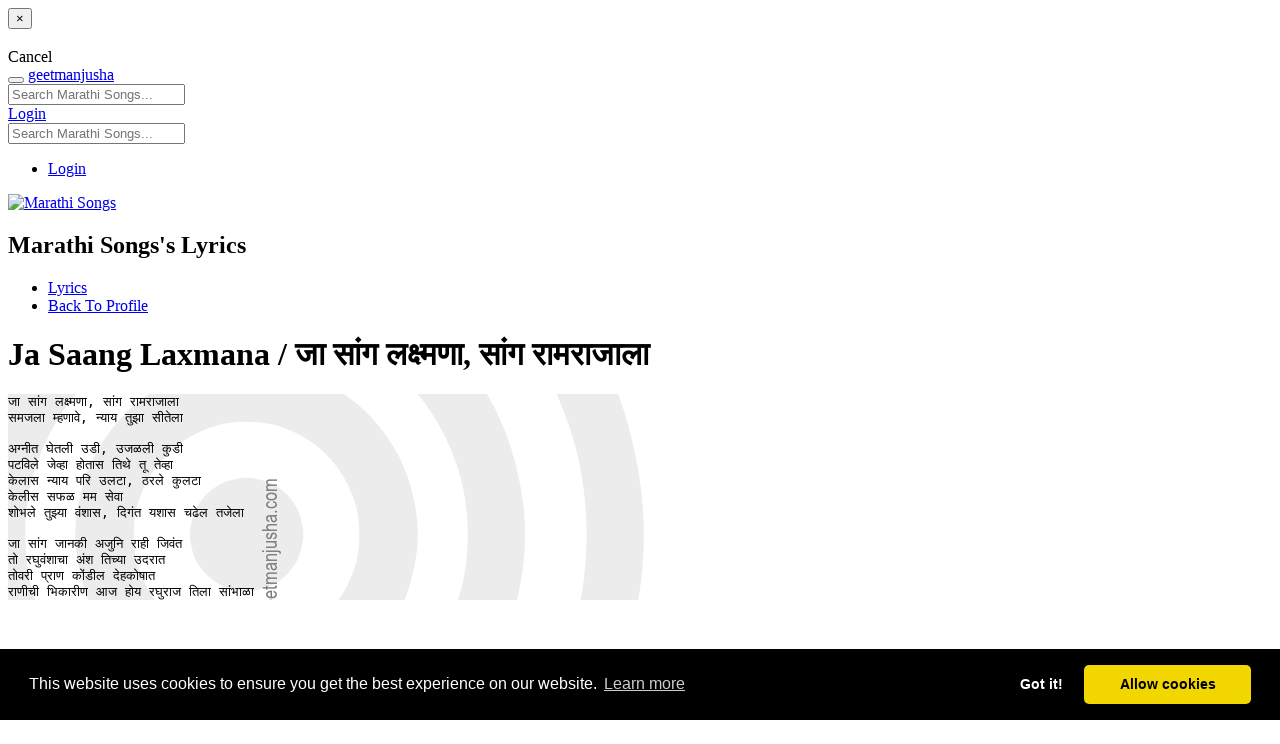

--- FILE ---
content_type: text/html; charset=utf-8
request_url: https://geetmanjusha.com/lyrics/12935-ja-saang-laxmana-%E0%A4%9C%E0%A4%BE-%E0%A4%B8%E0%A4%BE%E0%A4%82%E0%A4%97-%E0%A4%B2%E0%A4%95%E0%A5%8D%E0%A4%B7%E0%A5%8D%E0%A4%AE%E0%A4%A3%E0%A4%BE-%E0%A4%B8%E0%A4%BE%E0%A4%82%E0%A4%97-%E0%A4%B0%E0%A4%BE%E0%A4%AE%E0%A4%B0%E0%A4%BE%E0%A4%9C%E0%A4%BE
body_size: 4421
content:

<!DOCTYPE html>
<html lang="en-GB">
	<head>
  		<meta name="viewport" content="width=device-width, initial-scale=1.0 maximum-scale=1.0, user-scalable=0" charset="UTF-8">

  	    <link rel="icon" type="image/png" href="https://geetmanjusha.com/templates/base/css/images/favicon.ico" />  	    <link rel="stylesheet" href="https://geetmanjusha.com/templates/geetmanjusha/css/style2/style.css" type="text/css" />
	<link href="//fonts.googleapis.com/css?family=Comfortaa:300&display=swap" rel="stylesheet" type="text/css">
        <!-- Include Print CSS -->
        <link rel="stylesheet" href="/templates/geetmanjusha/css/style2/print.css" type="text/css" media="print"/>
        <meta property="fb:app_id" content="232316649724"/>
        <meta property="og:site_name" content="geetmanjusha"/>
	<meta name="cf-2fa-verify" content="bc4a8a678292463"/>

	
		<script async src="https://pagead2.googlesyndication.com/pagead/js/adsbygoogle.js?client=ca-pub-4921258189307986" crossorigin="anonymous" type="9c2f8d73821382a31e1d9da3-text/javascript"></script>
		

<link rel="stylesheet" type="text/css" href="//cdnjs.cloudflare.com/ajax/libs/cookieconsent2/3.0.3/cookieconsent.min.css" />
<script src="//cdnjs.cloudflare.com/ajax/libs/cookieconsent2/3.0.3/cookieconsent.min.js" type="9c2f8d73821382a31e1d9da3-text/javascript"></script>
<script type="9c2f8d73821382a31e1d9da3-text/javascript">
window.addEventListener("load", function(){
window.cookieconsent.initialise({
  "palette": {
    "popup": {
      "background": "#000"
    },
    "button": {
      "background": "#f1d600"
    }
  },
  "theme": "classic",
  "type": "opt-in",
  "content": {
    "href": "https://geetmanjusha.com/index.php?option=com_pages&view=page&layout=privacy"
  }
})});
</script>




  	<base href="https://geetmanjusha.com/" /><title>Ja Saang Laxmana / जा सांग लक्ष्मणा, सांग रामराजाला  - Marathi Songs's Lyrics</title><meta name="description" content="जा सांग लक्ष्मणा, सांग रामराजाला 
समजला म्हणावे, न्याय तुझा सीतेला 

अग्नीत घेतली उडी, उजळली कुडी 
पटविले जेव्हा होतास तिथे तू तेव्हा 
केलास न्याय परि उ..." /><meta itemprop="name" content="Ja Saang Laxmana / जा सांग लक्ष्मणा, सांग रामराजाला  - Marathi Songs's Lyrics" /><meta itemprop="description" content="जा सांग लक्ष्मणा, सांग रामराजाला 
समजला म्हणावे, न्याय तुझा सीतेला 

अग्नीत घेतली उडी, उजळली कुडी 
पटविले जेव्हा होतास तिथे तू तेव्हा 
केलास न्याय परि उ..." /><meta name="twitter:card" value="summary"><meta property="twitter:title" content="Ja Saang Laxmana / जा सांग लक्ष्मणा, सांग रामराजाला  - Marathi Songs's Lyrics" /><meta property="twitter:description" content="जा सांग लक्ष्मणा, सांग रामराजाला 
समजला म्हणावे, न्याय तुझा सीतेला 

अग्नीत घेतली उडी, उजळली कुडी 
पटविले जेव्हा होतास तिथे तू तेव्हा 
केलास न्याय परि उ..." /><meta property="og:type" content="article" /><meta property="twitter:site" content="https://geetmanjusha.com/lyrics/12935-ja-saang-laxmana-जा-सांग-लक्ष्मणा-सांग-रामराजा" /><meta property="og:title" content="Ja Saang Laxmana / जा सांग लक्ष्मणा, सांग रामराजाला  - Marathi Songs's Lyrics" /><meta property="og:description" content="जा सांग लक्ष्मणा, सांग रामराजाला 
समजला म्हणावे, न्याय तुझा सीतेला 

अग्नीत घेतली उडी, उजळली कुडी 
पटविले जेव्हा होतास तिथे तू तेव्हा 
केलास न्याय परि उ..." /><meta property="og:type" content="article" /><meta property="og:url" content="https://geetmanjusha.com/lyrics/12935-ja-saang-laxmana-जा-सांग-लक्ष्मणा-सांग-रामराजा" /></head>
    <body>
	


<!-- Global site tag (gtag.js) - Google Analytics -->
<script async src="https://www.googletagmanager.com/gtag/js?id=UA-359490-1" type="9c2f8d73821382a31e1d9da3-text/javascript"></script>
<script type="9c2f8d73821382a31e1d9da3-text/javascript">
  window.dataLayer = window.dataLayer || [];
  function gtag(){dataLayer.push(arguments);}
  gtag('js', new Date());

  gtag('config', 'UA-359490-1');
</script>


    	
<div id="an-modal" class="modal hide fade" tabindex="-1" role="dialog" aria-labelledby="anModalLabel" aria-hidden="true">
  <div class="modal-header">
    <button type="button" class="close" data-dismiss="modal" aria-hidden="true">×</button>
    <h3 id="anModalLabel"></h3>
  </div>
  <div class="modal-body"></div>
  <div class="modal-footer">
    <a class="btn" data-dismiss="modal" aria-hidden="true">Cancel</a>
  </div>
</div>

        <div id="container-system-message" class="container">
        	        </div>

        
<div class="navbar navbar-inverse navbar-fixed-top">
    <div class="navbar-inner">
        <div class="container">
        	<button type="button" class="btn btn-navbar collapsed" data-toggle="collapse" data-target=".menu-mobile">
        		<span class="icon-bar"></span>
        		<span class="icon-bar"></span>
        		<span class="icon-bar"></span>
        	</button>

			<a class="brand brand-logo" href="https://geetmanjusha.com/">geetmanjusha</a>
            <div id="desktop-main-menu" class="nav-collapse collapse">
            	
<form id="navbar-search" data-trigger="SearchRequest" action="https://geetmanjusha.com/search/@11" class="navbar-search pull-left">
	<input type="text" name="term" value="" class="search-query"  placeholder="Search Marathi Songs...">
</form>
	            

	            <span class="viewer pull-right">
	            		            						      <a class="btn btn-primary" href="https://geetmanjusha.com/people/session?return=[base64]" >
    				         Login					      </a>
	            		            </span>
            </div>

            <div id="mobile-main-menu" class="nav-collapse collapse menu-mobile hidden-desktop">
	    
<form id="navbar-search" data-trigger="SearchRequest" action="https://geetmanjusha.com/search/@11" class="navbar-search pull-left">
	<input type="text" name="term" value="" class="search-query"  placeholder="Search Marathi Songs...">
</form>
            

<ul class="nav">
	<li>
				<a href="https://geetmanjusha.com/people/session?return=[base64]">
		Login		</a>
	</li>
</ul>
            </div>
        </div>
    </div>
</div>






        <div class="container">
        
<link rel="canonical" href="geetmanjusha.com/lyrics/12935-ja-saang-laxmana-%e0%a4%9c%e0%a4%be-%e0%a4%b8%e0%a4%be%e0%a4%82%e0%a4%97-%e0%a4%b2%e0%a4%95%e0%a5%8d%e0%a4%b7%e0%a5%8d%e0%a4%ae%e0%a4%a3%e0%a4%be-%e0%a4%b8%e0%a4%be%e0%a4%82%e0%a4%97-%e0%a4%b0%e0%a4%be%e0%a4%ae%e0%a4%b0%e0%a4%be%e0%a4%9c%e0%a4%be" />
<div class="row">

	
<div class="span3" style="min-width:125px"></div>
<div class="span9">
	








<div>
 

<!-- <h1 class="an-page-header">Lyrics</h1> --> 


<div class="an-media-header">
	<div class="clearfix">
		<div class="avatar">
			<a class="actor-avatar-link "  actorid="11" href="https://geetmanjusha.com/groups/11-marathi-songs" ><img  alt="Marathi Songs" actorid="11" src="/assets/public/n11/com_groups/avatars/square6512bd43d9caa6e02c990b0a82652dca.jpg" id="actor-avatar-11" size="square" class="actor-avatar actor-avatar-11 square " /></a>		</div>

		<div class="info">
			<h2 class="title">Marathi Songs's Lyrics</h2>
					</div>
	</div>

	<ul class="toolbar inline">
			<li><a id="" data-action="lyrics" href="https://geetmanjusha.com/lyrics/@11" class="active">Lyrics</a></li>
			<li class="profile visible-desktop">
			<a href="https://geetmanjusha.com/groups/11-marathi-songs">
			Back To Profile			</a>
		</li>
	</ul>
</div>

    
        <h1 class="entity-title"> 
                Ja Saang Laxmana / जा सांग लक्ष्मणा, सांग रामराजाला  
        </h1>
<div class="row">
        <div class="span6">
        <div class="block">
                        <div class="block-content">
                <div class="entity-description"  style="-webkit-user-select: none;-khtml-user-select: none;-moz-user-select: none;-ms-user-select: none;-o-user-select: none;user-select: none; background-repeat:no-repeat; background-image:url(http://geetmanjusha.com/images/wm.png);"  >
                        <pre>जा सांग लक्ष्मणा, सांग रामराजाला 
समजला म्हणावे, न्याय तुझा सीतेला 

अग्नीत घेतली उडी, उजळली कुडी 
पटविले जेव्हा होतास तिथे तू तेव्हा 
केलास न्याय परि उलटा, ठरले कुलटा 
केलीस सफळ मम सेवा 
शोभले तुझ्या वंशास, दिगंत यशास चढेल तजेला 

जा सांग जानकी अजुनि राही जिवंत 
तो रघुवंशाचा अंश तिच्या उदरात 
तोवरी प्राण कोंडील देहकोषात 
राणीची भिकारीण आज होय रघुराज तिला सांभाळा </pre>                </div>
				<br> 
				<h4>Ja Saang Laxmana Lyrics</h4>

                <div class="entity-description">
                                                
                        <pre style='font-size:16px;'>Ja saang lakshmana, saang raamaraajaala 
Samajala mhanaawe, nyaay tujha sitela 

Agnit ghetali udi, ujalali kudi 
Patawile jewha hotaas tithe tu tewha 
Kelaas nyaay pari ulata, thharale kulata 
Kelis safal mam sewa 
Shobhale tujhya wnshaas, dignt yashaas chadhel tajela 

Ja saang jaanaki ajuni raahi jiwnt 
To raghuwnshaacha ansh tichya udaraat 
Towari praan kondil dehakoshaat 
Raanichi bhikaarin aj hoy raghuraaj tila saanbhaala </pre>
                </div>
        </div>
                
	 <div class="entity-meta">
         <div class="an-meta" id="vote-count-wrapper-12935">
                                </div>
        </div>

        </div></div>

        <div class="span3">
        <div class="block">

	
	


	</div></div>

</div> <!-- close row -->
</div> <!-- close an-entity -->
	
<div class="an-comments-wrapper">
<div class="an-comments an-entities">
	</div>



                    
    </div>
</div>
</div>



<div class="row">
<!-- side bar -->
<div class="span6">
	<h4 class="block-title">Additional Information</h4>
        <div class="block-content">
    
                        गीतकार : वसंत बापट, गायक : गीता दत्त, संगीतकार : जी. एन. जोशी, गीतसंग्रह/चित्रपट : - / Lyricist : <a href='/search?term=Vasant Bapat'>Vasant Bapat</a>, Singer : <a href='/search?term=Geeta Dutt'>Geeta Dutt</a>, Music Director : <a href='/search?term=G.N.Joshi'>G.N.Joshi</a>, Album/Movie : <a href='/search?term= '>-</a> 

 
        </div>
</div>


	

	<div class="span6">
        <h4 class="block-title">Marathi Songs Lyrics Submitted By</h4>
        <div class="block-content">
        <div class="clearfix">
                <div class="entity-portrait-square" style="margin:0px;">
                        <a class="actor-avatar-link "  actorid="2581" href="https://geetmanjusha.com/people/manjushasawant" ><img  src="https://geetmanjusha.com/media/lib_anahita/images/avatar/square_default.gif" id="actor-avatar-square-2581" size="square" class="actor-avatar square" /></a>                </div>

                <div class="entity-container">
                        <h4 class="author-name"><a class="actor-name" title="@manjushasawant" actorid="2581" href="https://geetmanjusha.com/people/manjushasawant" ><span class="actor-name" actorid="2581">Manjusha Sawant</span></a></h4>
                        <div class="an-meta">
                                November 23 2015                        </div>
                </div>
        </div>
        </div>
        </div>




</div>

		<div class="row">
        <div class="span12">
        <div class="block-content" style="min-width:125px">
		
		<!-- geetmanjusha responsive-aug16 -->
		<ins class="adsbygoogle"
     			style="display:block"
			data-full-width-responsive="true"
     			data-ad-client="ca-pub-4921258189307986"
     			data-ad-slot="4033331559"
     			data-ad-format="autorelaxed"></ins>
		<script data-inline data-cfasync="false">
			(adsbygoogle = window.adsbygoogle || []).push({});
		</script>

 
        </div>
        </div>
	</div>
        

        



<!-- add this JS -->
<!-- div tag to close container . This is odd -->
</div>
        </div>

        

	<div class="container">
        <div class="row">
                <div class="span12">
                        <p class="muted">
                                <em>geetmanjusha.com &copy; 1999-2020 Manjusha Umesh | <a href=/index.php?option=com_pages&view=page&layout=privacy>Privacy</a> | <a href=/index.php?option=com_pages&view=page&layout=community-guideline>Community Guidelines</a></em>
                        </p>
                </div>
        </div>
    </div>


        

    <script type="9c2f8d73821382a31e1d9da3-text/javascript" src="https://geetmanjusha.com/language/en-GB/en-GB.lib_anahita.js"></script>
<script type="9c2f8d73821382a31e1d9da3-text/javascript" src="https://geetmanjusha.com/media/lib_anahita/js/production/site.js?v=1"></script><script type="9c2f8d73821382a31e1d9da3-text/javascript"></script><script src="/cdn-cgi/scripts/7d0fa10a/cloudflare-static/rocket-loader.min.js" data-cf-settings="9c2f8d73821382a31e1d9da3-|49" defer></script><script defer src="https://static.cloudflareinsights.com/beacon.min.js/vcd15cbe7772f49c399c6a5babf22c1241717689176015" integrity="sha512-ZpsOmlRQV6y907TI0dKBHq9Md29nnaEIPlkf84rnaERnq6zvWvPUqr2ft8M1aS28oN72PdrCzSjY4U6VaAw1EQ==" data-cf-beacon='{"version":"2024.11.0","token":"e59c774712a146b88e2148254ea09d41","r":1,"server_timing":{"name":{"cfCacheStatus":true,"cfEdge":true,"cfExtPri":true,"cfL4":true,"cfOrigin":true,"cfSpeedBrain":true},"location_startswith":null}}' crossorigin="anonymous"></script>
</body>
</html>


--- FILE ---
content_type: text/html; charset=utf-8
request_url: https://www.google.com/recaptcha/api2/aframe
body_size: 268
content:
<!DOCTYPE HTML><html><head><meta http-equiv="content-type" content="text/html; charset=UTF-8"></head><body><script nonce="64mI_-wFJ_wKMEdwP7tPRA">/** Anti-fraud and anti-abuse applications only. See google.com/recaptcha */ try{var clients={'sodar':'https://pagead2.googlesyndication.com/pagead/sodar?'};window.addEventListener("message",function(a){try{if(a.source===window.parent){var b=JSON.parse(a.data);var c=clients[b['id']];if(c){var d=document.createElement('img');d.src=c+b['params']+'&rc='+(localStorage.getItem("rc::a")?sessionStorage.getItem("rc::b"):"");window.document.body.appendChild(d);sessionStorage.setItem("rc::e",parseInt(sessionStorage.getItem("rc::e")||0)+1);localStorage.setItem("rc::h",'1769326917554');}}}catch(b){}});window.parent.postMessage("_grecaptcha_ready", "*");}catch(b){}</script></body></html>